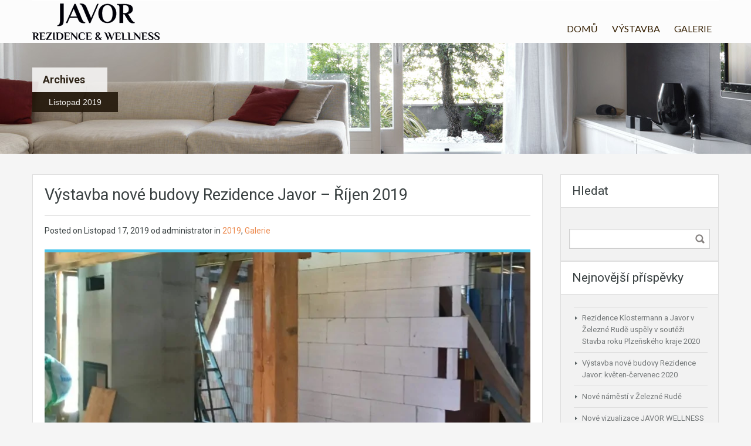

--- FILE ---
content_type: text/html; charset=UTF-8
request_url: http://javorapartmany.cz/2019/11/
body_size: 12616
content:
<!doctype html>
<!--[if lt IE 7]> <html class="lt-ie9 lt-ie8 lt-ie7"  prefix="og: http://ogp.me/ns#"> <![endif]-->
<!--[if IE 7]>    <html class="lt-ie9 lt-ie8"  prefix="og: http://ogp.me/ns#"> <![endif]-->
<!--[if IE 8]>    <html class="lt-ie9"  prefix="og: http://ogp.me/ns#"> <![endif]-->
<!--[if gt IE 8]><!--> <html  prefix="og: http://ogp.me/ns#"> <!--<![endif]-->
<head>
<meta name="keywords" content="Javor apartmány, Rezidence Javor, apartmány Železná Ruda">
<meta name="author" content="Rezidence Javor - IQ WEBY"> 
    <meta charset="UTF-8">
	<meta name="viewport" content="width=device-width, initial-scale=1.0">
	<link rel="profile" href="http://gmpg.org/xfn/11">
	<meta name="format-detection" content="telephone=no">

    <title>Listopad 2019 | Apartmány Javor - Rezidence Javor - Železná Ruda</title>
<script type='text/javascript'>function ctSetCookie(c_name, value, def_value){document.cookie = c_name + '=' + escape(value) + '; path=/';}ctSetCookie('ct_checkjs', '1494600196', '0');</script>
<!-- This site is optimized with the Yoast SEO plugin v3.0.7 - https://yoast.com/wordpress/plugins/seo/ -->
<meta name="robots" content="noindex,follow"/>
<link rel="canonical" href="http://javorapartmany.cz/2019/11/" />
<meta property="og:locale" content="cs_CZ" />
<meta property="og:type" content="object" />
<meta property="og:title" content="Listopad 2019 | Apartmány Javor - Rezidence Javor - Železná Ruda" />
<meta property="og:url" content="http://javorapartmany.cz/2019/11/" />
<meta property="og:site_name" content="Apartmány Javor - Rezidence Javor - Železná Ruda" />
<meta name="twitter:card" content="summary"/>
<meta name="twitter:title" content="Listopad 2019 | Apartmány Javor - Rezidence Javor - Železná Ruda"/>
<!-- / Yoast SEO plugin. -->

<link rel='dns-prefetch' href='//fonts.googleapis.com' />
<link rel='dns-prefetch' href='//s.w.org' />
<link rel="alternate" type="application/rss+xml" title="Apartmány Javor - Rezidence Javor - Železná Ruda &raquo; RSS zdroj" href="http://javorapartmany.cz/feed/" />
<link rel="alternate" type="application/rss+xml" title="Apartmány Javor - Rezidence Javor - Železná Ruda &raquo; RSS komentářů" href="http://javorapartmany.cz/comments/feed/" />
<script type="text/javascript">var $TS_VCSC_CurrentPluginRelease = "5.1.7";var $TS_VCSC_CurrentComposerRelease = "4.12";var $TS_VCSC_Lightbox_Activated = true;var $TS_VCSC_Lightbox_Thumbs = "bottom";var $TS_VCSC_Lightbox_Thumbsize = 50;var $TS_VCSC_Lightbox_Animation = "random";var $TS_VCSC_Lightbox_Captions = "data-title";var $TS_VCSC_Lightbox_Closer = true;var $TS_VCSC_Lightbox_Durations = 5000;var $TS_VCSC_Lightbox_Share = false;var $TS_VCSC_Lightbox_LoadAPIs = true;var $TS_VCSC_Lightbox_Social = "fb,tw,gp,pin";var $TS_VCSC_Lightbox_NoTouch = false;var $TS_VCSC_Lightbox_BGClose = true;var $TS_VCSC_Lightbox_NoHashes = true;var $TS_VCSC_Lightbox_Keyboard = true;var $TS_VCSC_Lightbox_FullScreen = true;var $TS_VCSC_Lightbox_Zoom = true;var $TS_VCSC_Lightbox_FXSpeed = 300;var $TS_VCSC_Lightbox_Scheme = "dark";var $TS_VCSC_Lightbox_URLColor = false;var $TS_VCSC_Lightbox_Backlight = "#ffffff";var $TS_VCSC_Lightbox_UseColor = false;var $TS_VCSC_Lightbox_Overlay = "#000000";var $TS_VCSC_Lightbox_Background = "";var $TS_VCSC_Lightbox_Repeat = "no-repeat";var $TS_VCSC_Lightbox_Noise = "";var $TS_VCSC_Lightbox_CORS = false;var $TS_VCSC_Lightbox_Tapping = true;var $TS_VCSC_Lightbox_ScrollBlock = "js";var $TS_VCSC_Lightbox_Protection = "none";var $TS_VCSC_Lightbox_HistoryClose = false;var $TS_VCSC_Lightbox_HomeURL = "http://javorapartmany.cz";var $TS_VCSC_Lightbox_LastScroll = 0;var $TS_VCSC_Lightbox_Showing = false;var $TS_VCSC_Lightbox_PrettyPhoto = false;var $TS_VCSC_Hammer_ReleaseNew = true;var $TS_VCSC_Countdown_DaysLabel = "Days";var $TS_VCSC_Countdown_DayLabel = "Day";var $TS_VCSC_Countdown_HoursLabel = "Hours";var $TS_VCSC_Countdown_HourLabel = "Hour";var $TS_VCSC_Countdown_MinutesLabel = "Minutes";var $TS_VCSC_Countdown_MinuteLabel = "Minute";var $TS_VCSC_Countdown_SecondsLabel = "Seconds";var $TS_VCSC_Countdown_SecondLabel = "Second";</script>		<script type="text/javascript">
			window._wpemojiSettings = {"baseUrl":"https:\/\/s.w.org\/images\/core\/emoji\/2.2.1\/72x72\/","ext":".png","svgUrl":"https:\/\/s.w.org\/images\/core\/emoji\/2.2.1\/svg\/","svgExt":".svg","source":{"concatemoji":"http:\/\/javorapartmany.cz\/wp-includes\/js\/wp-emoji-release.min.js?ver=4.7.7"}};
			!function(a,b,c){function d(a){var b,c,d,e,f=String.fromCharCode;if(!k||!k.fillText)return!1;switch(k.clearRect(0,0,j.width,j.height),k.textBaseline="top",k.font="600 32px Arial",a){case"flag":return k.fillText(f(55356,56826,55356,56819),0,0),!(j.toDataURL().length<3e3)&&(k.clearRect(0,0,j.width,j.height),k.fillText(f(55356,57331,65039,8205,55356,57096),0,0),b=j.toDataURL(),k.clearRect(0,0,j.width,j.height),k.fillText(f(55356,57331,55356,57096),0,0),c=j.toDataURL(),b!==c);case"emoji4":return k.fillText(f(55357,56425,55356,57341,8205,55357,56507),0,0),d=j.toDataURL(),k.clearRect(0,0,j.width,j.height),k.fillText(f(55357,56425,55356,57341,55357,56507),0,0),e=j.toDataURL(),d!==e}return!1}function e(a){var c=b.createElement("script");c.src=a,c.defer=c.type="text/javascript",b.getElementsByTagName("head")[0].appendChild(c)}var f,g,h,i,j=b.createElement("canvas"),k=j.getContext&&j.getContext("2d");for(i=Array("flag","emoji4"),c.supports={everything:!0,everythingExceptFlag:!0},h=0;h<i.length;h++)c.supports[i[h]]=d(i[h]),c.supports.everything=c.supports.everything&&c.supports[i[h]],"flag"!==i[h]&&(c.supports.everythingExceptFlag=c.supports.everythingExceptFlag&&c.supports[i[h]]);c.supports.everythingExceptFlag=c.supports.everythingExceptFlag&&!c.supports.flag,c.DOMReady=!1,c.readyCallback=function(){c.DOMReady=!0},c.supports.everything||(g=function(){c.readyCallback()},b.addEventListener?(b.addEventListener("DOMContentLoaded",g,!1),a.addEventListener("load",g,!1)):(a.attachEvent("onload",g),b.attachEvent("onreadystatechange",function(){"complete"===b.readyState&&c.readyCallback()})),f=c.source||{},f.concatemoji?e(f.concatemoji):f.wpemoji&&f.twemoji&&(e(f.twemoji),e(f.wpemoji)))}(window,document,window._wpemojiSettings);
		</script>
		<style type="text/css">
img.wp-smiley,
img.emoji {
	display: inline !important;
	border: none !important;
	box-shadow: none !important;
	height: 1em !important;
	width: 1em !important;
	margin: 0 .07em !important;
	vertical-align: -0.1em !important;
	background: none !important;
	padding: 0 !important;
}
</style>
<link rel='stylesheet' id='vc_extensions_cqbundle_adminicon-css'  href='http://javorapartmany.cz/wp-content/plugins/vc-extensions-bundle/css/admin_icon.min.css?ver=4.7.7' type='text/css' media='all' />
<link rel='stylesheet' id='contact-form-7-css'  href='http://javorapartmany.cz/wp-content/plugins/contact-form-7/includes/css/styles.css?ver=4.4.2' type='text/css' media='all' />
<link rel='stylesheet' id='mobile_navigation_style-css'  href='http://javorapartmany.cz/wp-content/plugins/mobile-navigation/css/generated.css?ver=4.7.7' type='text/css' media='all' />
<link rel='stylesheet' id='rs-plugin-settings-css'  href='http://javorapartmany.cz/wp-content/plugins/revslider/rs-plugin/css/settings.css?ver=4.6.3' type='text/css' media='all' />
<style id='rs-plugin-settings-inline-css' type='text/css'>
.tp-button.green.custom{font-size:16px;text-transform:uppercase;border-radius:0;box-shadow:none;text-shadow:none;padding:10px 15px; letter-spacing:1px;background:#ec894d}
</style>
<link rel='stylesheet' id='theme-roboto-css'  href='http://fonts.googleapis.com/css?family=Roboto%3A400%2C400italic%2C500%2C500italic%2C700%2C700italic&#038;subset=latin%2Ccyrillic&#038;ver=4.7.7' type='text/css' media='all' />
<link rel='stylesheet' id='theme-lato-css'  href='http://fonts.googleapis.com/css?family=Lato%3A400%2C700%2C400italic%2C700italic&#038;ver=4.7.7' type='text/css' media='all' />
<link rel='stylesheet' id='bootstrap-css-css'  href='http://javorapartmany.cz/wp-content/themes/realhomes/css/bootstrap.css?ver=2.2.2' type='text/css' media='all' />
<link rel='stylesheet' id='responsive-css-css'  href='http://javorapartmany.cz/wp-content/themes/realhomes/css/responsive.css?ver=2.2.2' type='text/css' media='all' />
<link rel='stylesheet' id='font-awesome-css'  href='http://javorapartmany.cz/wp-content/plugins/js_composer/assets/lib/bower/font-awesome/css/font-awesome.min.css?ver=4.12' type='text/css' media='all' />
<link rel='stylesheet' id='flexslider-css'  href='http://javorapartmany.cz/wp-content/themes/realhomes/js/flexslider/flexslider.css?ver=2.6.0' type='text/css' media='all' />
<link rel='stylesheet' id='pretty-photo-css-css'  href='http://javorapartmany.cz/wp-content/themes/realhomes/js/prettyphoto/css/prettyPhoto.css?ver=3.1.6' type='text/css' media='all' />
<link rel='stylesheet' id='swipebox-css'  href='http://javorapartmany.cz/wp-content/themes/realhomes/js/swipebox/css/swipebox.min.css?ver=1.3.0' type='text/css' media='all' />
<link rel='stylesheet' id='select2-css'  href='http://javorapartmany.cz/wp-content/themes/realhomes/js/select2/select2.css?ver=4.0.2' type='text/css' media='all' />
<link rel='stylesheet' id='main-css-css'  href='http://javorapartmany.cz/wp-content/themes/realhomes/css/main.css?ver=2.5.6' type='text/css' media='all' />
<link rel='stylesheet' id='custom-responsive-css-css'  href='http://javorapartmany.cz/wp-content/themes/realhomes/css/custom-responsive.css?ver=2.5.6' type='text/css' media='all' />
<link rel='stylesheet' id='vc-css-css'  href='http://javorapartmany.cz/wp-content/themes/realhomes/css/visual-composer.css?ver=2.5.6' type='text/css' media='all' />
<link rel='stylesheet' id='parent-default-css'  href='http://javorapartmany.cz/wp-content/themes/realhomes/style.css?ver=2.5.6' type='text/css' media='all' />
<link rel='stylesheet' id='parent-custom-css'  href='http://javorapartmany.cz/wp-content/themes/realhomes/css/custom.css?ver=2.5.6' type='text/css' media='all' />
<link rel='stylesheet' id='js_composer_front-css'  href='http://javorapartmany.cz/wp-content/plugins/js_composer/assets/css/js_composer.min.css?ver=4.12' type='text/css' media='all' />
<script type='text/javascript' src='http://javorapartmany.cz/wp-includes/js/jquery/jquery.js?ver=1.12.4'></script>
<script type='text/javascript' src='http://javorapartmany.cz/wp-includes/js/jquery/jquery-migrate.min.js?ver=1.4.1'></script>
<script type='text/javascript'>
/* <![CDATA[ */
var ctPublic = {"_ajax_nonce":"5e706e2ffd","_ajax_url":"http:\/\/javorapartmany.cz\/wp-admin\/admin-ajax.php"};
/* ]]> */
</script>
<script type='text/javascript' src='http://javorapartmany.cz/wp-content/plugins/cleantalk-spam-protect/js/apbct-public.js?ver=5.118.2'></script>
<script type='text/javascript'>
/* <![CDATA[ */
var ctNocache = {"ajaxurl":"http:\/\/javorapartmany.cz\/wp-admin\/admin-ajax.php","info_flag":"","set_cookies_flag":"","blog_home":"http:\/\/javorapartmany.cz\/"};
/* ]]> */
</script>
<script type='text/javascript' src='http://javorapartmany.cz/wp-content/plugins/cleantalk-spam-protect/inc/cleantalk_nocache.js?ver=5.118.2'></script>
<script type='text/javascript' src='http://javorapartmany.cz/wp-content/plugins/cleantalk-spam-protect/js/cleantalk_external.js?ver=5.118.2'></script>
<script type='text/javascript' src='http://javorapartmany.cz/wp-content/plugins/cleantalk-spam-protect/js/cleantalk_internal.js?ver=5.118.2'></script>
<script type='text/javascript' src='http://javorapartmany.cz/wp-content/plugins/revslider/rs-plugin/js/jquery.themepunch.tools.min.js?ver=4.6.3'></script>
<script type='text/javascript' src='http://javorapartmany.cz/wp-content/plugins/revslider/rs-plugin/js/jquery.themepunch.revolution.min.js?ver=4.6.3'></script>
<script type='text/javascript' src='http://javorapartmany.cz/wp-content/themes/realhomes/js/flexslider/jquery.flexslider-min.js?ver=2.6.0'></script>
<script type='text/javascript' src='http://javorapartmany.cz/wp-content/themes/realhomes/js/elastislide/jquery.easing.1.3.js?ver=1.3'></script>
<script type='text/javascript' src='http://javorapartmany.cz/wp-content/themes/realhomes/js/elastislide/jquery.elastislide.js?ver=4.7.7'></script>
<script type='text/javascript' src='http://javorapartmany.cz/wp-content/themes/realhomes/js/prettyphoto/jquery.prettyPhoto.js?ver=3.1.6'></script>
<script type='text/javascript' src='http://javorapartmany.cz/wp-content/themes/realhomes/js/swipebox/js/jquery.swipebox.min.js?ver=1.4.1'></script>
<script type='text/javascript' src='http://javorapartmany.cz/wp-content/themes/realhomes/js/jquery.jcarousel.min.js?ver=0.2.9'></script>
<script type='text/javascript' src='http://javorapartmany.cz/wp-content/themes/realhomes/js/jquery.validate.min.js?ver=1.11.1'></script>
<script type='text/javascript' src='http://javorapartmany.cz/wp-content/themes/realhomes/js/jquery.form.js?ver=3.40'></script>
<script type='text/javascript' src='http://javorapartmany.cz/wp-content/themes/realhomes/js/select2/select2.full.min.js?ver=4.0.2'></script>
<script type='text/javascript' src='http://javorapartmany.cz/wp-content/themes/realhomes/js/jquery.transit.min.js?ver=0.9.9'></script>
<script type='text/javascript' src='http://javorapartmany.cz/wp-content/themes/realhomes/js/bootstrap.min.js?ver=4.7.7'></script>
<link rel='https://api.w.org/' href='http://javorapartmany.cz/wp-json/' />
<meta name="generator" content="WordPress 4.7.7" />
				<script>
			jQuery(document).ready(function($) {
				mobile_navigation({
										hide_on_scroll: true,
				});
			});
		</script>
				<script type="text/javascript">
			jQuery(document).ready(function() {
				// CUSTOM AJAX CONTENT LOADING FUNCTION
				var ajaxRevslider = function(obj) {
				
					// obj.type : Post Type
					// obj.id : ID of Content to Load
					// obj.aspectratio : The Aspect Ratio of the Container / Media
					// obj.selector : The Container Selector where the Content of Ajax will be injected. It is done via the Essential Grid on Return of Content
					
					var content = "<h1>Javor apartmány - Rezidence Javor – Železná Ruda</h1><br/>";

					content += "Type:"+obj.type+"</br>";
					content += "ID:"+obj.id+"</br>";        
					content += "Aspect Ratio:"+obj.aspectratio+"</br>";  
					
					data = {};
					
					data.action = 'revslider_ajax_call_front';
					data.client_action = 'get_slider_html';
					data.token = 'c78c7fc265';
					data.type = obj.type;
					data.id = obj.id;
					data.aspectratio = obj.aspectratio;
					
					// SYNC AJAX REQUEST
					jQuery.ajax({
						type:"post",
						url:"http://javorapartmany.cz/wp-admin/admin-ajax.php",
						dataType: 'json',
						data:data,
						async:false,
						success: function(ret, textStatus, XMLHttpRequest) {
							if(ret.success == true)
								content = ret.data;								
						},
						error: function(e) {
							console.log(e);
						}
					});
					
					 // FIRST RETURN THE CONTENT WHEN IT IS LOADED !!
					 return content;						 
				};
				
				// CUSTOM AJAX FUNCTION TO REMOVE THE SLIDER
				var ajaxRemoveRevslider = function(obj) {
					return jQuery(obj.selector+" .rev_slider").revkill();
				}

				// EXTEND THE AJAX CONTENT LOADING TYPES WITH TYPE AND FUNCTION
				var extendessential = setInterval(function() {
					if (jQuery.fn.tpessential != undefined) {
						clearInterval(extendessential);
						if(typeof(jQuery.fn.tpessential.defaults) !== 'undefined')
							jQuery.fn.tpessential.defaults.ajaxTypes.push({type:"revslider",func:ajaxRevslider,killfunc:ajaxRemoveRevslider,openAnimationSpeed:0.3});   
							// type:  Name of the Post to load via Ajax into the Essential Grid Ajax Container
							// func: the Function Name which is Called once the Item with the Post Type has been clicked
							// killfunc: function to kill in case the Ajax Window going to be removed (before Remove function !
							// openAnimationSpeed: how quick the Ajax Content window should be animated (default is 0.3)
					}
				},30);
			});
		</script>
		<style type='text/css' id='dynamic-css'>

.header-wrapper, #currency-switcher #selected-currency, #currency-switcher-list li{
background-color:#fcfcfc;
}

#logo h2 a{
color:#ffffff;
}

#logo h2 a:hover, #logo h2 a:focus, #logo h2 a:active{
color:#22170a;
}

.tag-line span{
color:#8b9293;
}

.tag-line span{
background-color:#343738;
}

.page-head h1.page-title span{
color:#22170a;
}

.page-head h1.page-title span{
background-color:#f5f4f3;
}

.page-head p{
color:#ffffff;
}

.page-head p{
background-color:#22170a;
}

.header-wrapper, #contact-email, #contact-email a, .user-nav a, .social_networks li a, #currency-switcher #selected-currency, #currency-switcher-list li{
color:#929A9B;
}

#contact-email a:hover, .user-nav a:hover{
color:#b0b8b9;
}

#header-top, .social_networks li a, .user-nav a, .header-wrapper .social_networks, #currency-switcher #selected-currency, #currency-switcher-list li{
border-color:#ffffff;
}

.main-menu ul li a{
color:#341e00;
}

.main-menu ul li.current-menu-ancestor > a, .main-menu ul li.current-menu-parent > a, .main-menu ul li.current-menu-item > a, .main-menu ul li.current_page_item > a, .main-menu ul li:hover > a, .main-menu ul li ul, .main-menu ul li ul li ul{
background-color:#22170a;
}

.main-menu ul li.current-menu-ancestor > a, .main-menu ul li.current-menu-parent > a, .main-menu ul li.current-menu-item > a, .main-menu ul li.current_page_item > a, .main-menu ul li:hover > a, .main-menu ul li ul, .main-menu ul li ul li a, .main-menu ul li ul li ul, .main-menu ul li ul li ul li a{
color:#ffffff;
}

.main-menu ul li ul li:hover > a, .main-menu ul li ul li ul li:hover > a{
background-color:#22170a;
}

.slide-description h3, .slide-description h3 a{
color:#394041;
}

.slide-description h3 a:hover, .slide-description h3 a:focus, .slide-description h3 a:active{
color:#df5400;
}

.slide-description p{
color:#8b9293;
}

.slide-description span{
color:#df5400;
}

.slide-description .know-more{
color:#ffffff;
}

.slide-description .know-more{
background-color:#341e00;
}

.slide-description .know-more:hover{
background-color:#341e00;
}

.property-item{
background-color:#ffffff;
}

.property-item, .property-item .property-meta, .property-item .property-meta span{
border-color:#dedede;
}

.property-item h4, .property-item h4 a, .es-carousel-wrapper ul li h4 a{
color:#394041;
}

.property-item h4 a:hover, .property-item h4 a:focus, .property-item h4 a:active, .es-carousel-wrapper ul li h4 a:hover, .es-carousel-wrapper ul li h4 a:focus, .es-carousel-wrapper ul li h4 a:active{
color:#d80000;
}

.property-item .price, .es-carousel-wrapper ul li .price, .property-item .price small{
color:#ffffff;
}

.property-item .price, .es-carousel-wrapper ul li .price{
background-color:#22170a;
}

.property-item figure figcaption{
color:#ffffff;
}

.property-item figure figcaption{
background-color:#ec894d;
}

.property-item p, .es-carousel-wrapper ul li p{
color:#8b9293;
}

.more-details, .es-carousel-wrapper ul li p a{
color:#394041;
}

.more-details:hover, .more-details:focus, .more-details:active, .es-carousel-wrapper ul li p a:hover, .es-carousel-wrapper ul li p a:focus, .es-carousel-wrapper ul li p a:active{
color:#d80000;
}

.property-item .property-meta span{
color:#394041;
}

.property-item .property-meta{
background-color:#f5f5f5;
}

#footer .widget .title{
color:#394041;
}

#footer .widget .textwidget, #footer .widget, #footer-bottom p{
color:#8b9293;
}

#footer .widget ul li a, #footer .widget a, #footer-bottom a{
color:#75797A;
}

#footer .widget ul li a:hover, #footer .widget ul li a:focus, #footer.widget ul li a:active, #footer .widget a:hover, #footer .widget a:focus, #footer .widget a:active, #footer-bottom a:hover, #footer-bottom a:focus, #footer-bottom a:active{
color:#0b3622;
}

#footer-bottom{
border-color:#dedede;
}

.real-btn{
color:#ffffff;
}

.real-btn{
background-color:#341e00;
}

.real-btn:hover, .real-btn.current{
color:#ffffff;
}

.real-btn:hover, .real-btn.current{
background-color:#22170a;
}

#scroll-top{
background-color:#341e00;
}

#scroll-top:hover{
background-color:#341e00;
}

#footer-wrapper{
background-image:none;
}

#footer-wrapper{
padding-bottom:0px;
}

@media (min-width: 980px) {
.contact-number, .contact-number .outer-strip{
background-color:#341e00;
}

.contact-number{
color:#ffffff;
}

.contact-number .fa-phone{
background-color:#22170a;
}

}
</style><style type='text/css' id='quick-css'>

#header-top {
margin-bottom: 5px;
}
#logo img {
margin-bottom: 5px;
}
.widget.advance-search .title {
  background-color: #22170a;
  color: #fff;
  font-size: 18px;
  line-height: 48px;
  position: static;
  padding: 0 0 0 15px;
  margin-bottom: 0;
}
.advance-search .search-heading .fa-search {
  padding: 13px 20px 15px;
  padding-bottom: 16px9;
  margin-right: 20px;
  background-color: #341e00;
  font-size: 24px;
}
#overview .property-item .price span {
    display: inline-block;
    background-color: #341e00;
    padding: 11px 10px 11px 14px;
    margin-right: -1px;
    color: #fff;
}
.page-head div.page-breadcrumbs {
    background-color: #341e00;
    opacity: 0.9;
    padding: 7px 20px 7px 18px;
    color: #fff;
}
.property-item .price, .es-carousel-wrapper ul li .price {
    background-color: #341e00;
}
#scroll-top {
    display: none;
    position: fixed;
    right: 30px;
    bottom: 40px;
    height: 42px;
    width: 42px;
    line-height: 42px;
    text-align: center;
    color: #fff;
    background-color: #341e00;
    z-index: 9999;
    -webkit-transition: all 0.25s ease-in-out;
    transition: all 0.25s ease-in-out;
}
#overview .share-label, #overview .common-label, #overview .video-label, #overview .attachments-label, #overview .map-label, #overview .floor-plans .floor-plans-label, .floor-plans #overview .floor-plans-label {
    background-color: #afb9c2;
    display: inline-block;
    padding: 6px 17px 8px 14px;
    color: #fff;
    font-family: "Lato", Helvetica, Arial, sans-serif;
    font-weight: bold;
    font-size: 16px;
    letter-spacing: 0.5px;
}
.listing-grid-layout .title-heading {
    text-transform: capitalize;
    background-color: #afb9c2;
    position: absolute;
    font-size: 21px;
    line-height: 48px;
    min-height: 53px;
    margin: 0;
    padding: 0 30px 0 20px;
    top: -53px;
    left: 0;
    color: #fff;
    left: -1px;
}
#overview .property-item .price .status-label {
    margin-right: -5px;
    padding-right: 28px;
    padding-left: 7px;
    background: #22170a url("../images/arrow-left.png") no-repeat scroll right 0px;
}
.property-grid .property-item span {
    color: #341e00;
    font-weight: bold;
}
.property-item figure figcaption {
    background-color: #341e00;
}
.vc_btn3.vc_btn3-color-juicy-pink, .vc_btn3.vc_btn3-color-juicy-pink.vc_btn3-style-flat {
    color: #FFF;
    background-color: #341e00;
}
#sc_chat_box div.sc-chat-header {
    font-size: 14px;
    font-weight: normal;
    padding: 4px 15px;
    cursor: pointer;
}
.widget.advance-search .title {
    background-color: #22170a;
    color: #FFF;
    font-size: 15px;
    line-height: 32px;
    position: static;
    padding: 0px 0px 0px 15px;
    margin-bottom: 0px;
}
.advance-search .search-heading {
    background-color: #394041;
    color: #DEDEE0;
    font-size: 21px;
    line-height: 48px;
    min-height: 0px;
    margin: 0px;
    padding-right: 50px;
    position: absolute;
    top: 13px;
    left: 0px;
    text-transform: capitalize;
    z-index: 999;
}
.advance-search .search-heading .fa-search {
    padding: 0px 20px 8px;
    margin-right: 20px;
    background-color: #341e00;
    font-size: 24px;
}
.widget.advance-search .title .fa-search {
    float: right;
    margin: 0px 0px 0px 10px;
    color: #C7D2D3;
    padding-left: 5px;
    padding-right: 5px;
}
.brands-carousel h3 span {
    background-color: #afb9c2;
    color: #fff;
    display: inline-block;
    padding: 0px 27px;
    vertical-align: top;
}
.page-head h1.page-title {
text-transform: none;
}
.detail .list-container h3 {
    text-transform: none;
}
.property-item h4, .property-item h4 a {
    text-transform: none;
}
.contact-number {
    font-size: 17px;
    line-height: 4px;
}
.advance-search .search-heading {
    text-transform: none;
}
.contact-number {
    color: #bcbcbc;
}
.property-item figure figcaption {
    background-color: #22170a;
}
.main-menu ul li a {
    padding: 14px 12px;
    font-size: 16px;
}
.main-menu ul li ul li a {
    padding: 10px 17px 12px;
    font-size: 16px;
}
.main-menu .responsive-nav { display: none; }
}
.page-head h1.page-title span {
    display: inline-block;
    background-color: #f5f4f3;
    opacity: 0.9;
    padding: 2px 28px 2px 28px;
}
.page-head p {
    padding: 7px 28px 7px 28px;
}
.page-head h1.page-title span {
    display: inline-block;
    background-color: #f5f4f3;
    opacity: 0.9;
    padding: 1px 38px 1px 18px;
}
.page-head h1.page-title {
    font-size: 18px;
    font-family: "Roboto", Helvetica, Arial, sans-serif;
    font-weight: blod;
    text-transform: capitalize;
    margin: 0;
}
.brands-carousel h3 {
    margin-top: 0;
    font-size: 15px;
    text-transform: none;
}
.property-item .price small {
    font-size: 0px;
    color: #fff;
    text-transform: capitalize;
}
.property-item h4, .property-item h4 a {
    font-family: "Roboto", Helvetica, Arial, sans-serif;
    font-weight: normal;
    color: #394041;
    text-transform: none;
    margin: 0 0 17px;
    font-size: 15px;
}
@import url(http://fonts.googleapis.com/css?family=Open+Sans:400,700);

body {
font-family: 'Open Sans', sans-serif;
}
.property-item .price, .es-carousel-wrapper ul li .price {
    background-color: #fff;
}
.property-grid .property-item span {
    color: #fff;
    font-weight: bold;
}
.tagcloud a {
    display: block;
    float: left;
    padding: 6px 10px 7px 18px;
    position: relative;
    color: #fff;
    background-color: lightgrey;
    font-size: 0.78em;
    line-height: 1.2em;
    margin: 0 1px 1px 0;
    text-decoration: none;
}
.widget #wp-calendar thead th {
    padding: 4px 8px;
    text-align: center;
    background-color: #22170a;
    color: white;
    border: 1px solid white;
}
.advance-search .search-heading {
    background-color: #22170a;
    color: #DEDEE0;
    font-size: 15px;
    line-height: 8px;
    min-height: 0px;
    margin: 0px;
    padding-right: 40px;
    position: absolute;
    top: 13px;
    left: 0px;
    text-transform: inherit;
    z-index: 999;
}
.widget #wp-calendar tbody td#today {
    background-color: #341e00;
    color: white;
}
.vc_btn3.vc_btn3-size-md {
    font-size: 12px;
    padding: 3px 20px;
}
.widget {
    font-family: "Roboto", Helvetica, Arial, sans-serif;
    font-size: 13px;
    line-height: 22px;
    background-color: #f2f2f2;
    margin-bottom: 0px;
    border: 1px solid #dedede;
}
.widget .textwidget {
    padding: 0px 0px 0px 0px;
}
.iframe-container {
  overflow: hidden;
  padding-top: 56.25%;
  position: relative;
}
 
.iframe-container iframe {
   border: 0;
   height: 100%;
   left: 0;
   position: absolute;
   top: 0;
   width: 100%;
}
 
/* 4x3 Aspect Ratio */
.iframe-container-4x3 {
  padding-top: 75%;
}


</style>		<!--[if lt IE 9]>
		<script src="http://html5shim.googlecode.com/svn/trunk/html5.js"></script>
		<![endif]-->
		<meta name="generator" content="Powered by Visual Composer - drag and drop page builder for WordPress."/>
<!--[if lte IE 9]><link rel="stylesheet" type="text/css" href="http://javorapartmany.cz/wp-content/plugins/js_composer/assets/css/vc_lte_ie9.min.css" media="screen"><![endif]--><!--[if IE  8]><link rel="stylesheet" type="text/css" href="http://javorapartmany.cz/wp-content/plugins/js_composer/assets/css/vc-ie8.min.css" media="screen"><![endif]--><link rel="icon" href="http://javorapartmany.cz/wp-content/uploads/2017/11/cropped-favicon-32x32.jpg" sizes="32x32" />
<link rel="icon" href="http://javorapartmany.cz/wp-content/uploads/2017/11/cropped-favicon-192x192.jpg" sizes="192x192" />
<link rel="apple-touch-icon-precomposed" href="http://javorapartmany.cz/wp-content/uploads/2017/11/cropped-favicon-180x180.jpg" />
<meta name="msapplication-TileImage" content="http://javorapartmany.cz/wp-content/uploads/2017/11/cropped-favicon-270x270.jpg" />
		<style type="text/css" id="wp-custom-css">
			/*
You can add your own CSS here.

Click the help icon above to learn more.
*/
		</style>
	<noscript><style type="text/css"> .wpb_animate_when_almost_visible { opacity: 1; }</style></noscript></head>
<body class="archive date wpb-js-composer js-comp-ver-4.12 vc_responsive">

        <!-- Start Header -->
        <div class="header-wrapper">

            <div class="container"><!-- Start Header Container -->

                <header id="header" class="clearfix">

                    <div id="header-top" class="clearfix">
                        
                        <!-- Social Navigation -->
                        
                        <!-- User Navigation -->
                        
                    </div>

                    <!-- Logo -->
                    <div id="logo">

                                                    <a title="Apartmány Javor &#8211; Rezidence Javor &#8211; Železná Ruda" href="http://javorapartmany.cz">
                                <img src="http://javorapartmany.cz/wp-content/uploads/2020/10/Rezidence-Javor-web.png" alt="Apartmány Javor &#8211; Rezidence Javor &#8211; Železná Ruda">
                            </a>
                            <h2 class="logo-heading only-for-print">
                                <a href="http://javorapartmany.cz"  title="Apartmány Javor &#8211; Rezidence Javor &#8211; Železná Ruda">
                                    Apartmány Javor &#8211; Rezidence Javor &#8211; Železná Ruda                                </a>
                            </h2>
                                                </div>


                    <div class="menu-and-contact-wrap">
                        
                        <!-- Start Main Menu-->
                        <nav class="main-menu">
                            <div class="menu-main-menu-container"><ul id="menu-main-menu" class="clearfix"><li id="menu-item-834" class="menu-item menu-item-type-post_type menu-item-object-page menu-item-home menu-item-834"><a href="http://javorapartmany.cz/">DOMŮ</a></li>
<li id="menu-item-835" class="menu-item menu-item-type-post_type menu-item-object-page current_page_parent menu-item-835"><a href="http://javorapartmany.cz/novinky/">VÝSTAVBA</a></li>
<li id="menu-item-1137" class="menu-item menu-item-type-custom menu-item-object-custom menu-item-has-children menu-item-1137"><a href="#">GALERIE</a>
<ul class="sub-menu">
	<li id="menu-item-3267" class="menu-item menu-item-type-post_type menu-item-object-page menu-item-3267"><a href="http://javorapartmany.cz/nove-namesti/">NOVÉ NÁMĚSTÍ</a></li>
	<li id="menu-item-3230" class="menu-item menu-item-type-post_type menu-item-object-page menu-item-3230"><a href="http://javorapartmany.cz/javor-wellness/">JAVOR WELLNESS</a></li>
	<li id="menu-item-3212" class="menu-item menu-item-type-post_type menu-item-object-page menu-item-3212"><a href="http://javorapartmany.cz/interier-rezidence-javor/">INTERIÉR</a></li>
	<li id="menu-item-1134" class="menu-item menu-item-type-post_type menu-item-object-page menu-item-1134"><a href="http://javorapartmany.cz/exterier/">EXTERIÉR</a></li>
	<li id="menu-item-2381" class="menu-item menu-item-type-post_type menu-item-object-page menu-item-2381"><a href="http://javorapartmany.cz/vyhledy/">VÝHLEDY</a></li>
	<li id="menu-item-2751" class="menu-item menu-item-type-post_type menu-item-object-page menu-item-2751"><a href="http://javorapartmany.cz/namesti/">NÁMĚSTÍ</a></li>
	<li id="menu-item-1135" class="menu-item menu-item-type-post_type menu-item-object-page menu-item-1135"><a href="http://javorapartmany.cz/interaktivni-panorama/">PANORAMA</a></li>
	<li id="menu-item-1084" class="menu-item menu-item-type-post_type menu-item-object-page menu-item-1084"><a href="http://javorapartmany.cz/lokalita/">LOKALITA</a></li>
	<li id="menu-item-1156" class="menu-item menu-item-type-post_type menu-item-object-page menu-item-1156"><a href="http://javorapartmany.cz/historie/">HISTORIE</a></li>
</ul>
</li>
</ul></div>                        </nav>
                        <!-- End Main Menu -->
                    </div>

                </header>

            </div> <!-- End Header Container -->

        </div><!-- End Header -->

    <div class="page-head" style="background-repeat: no-repeat;background-position: center top;background-image: url('http://javorapartmany.cz/wp-content/themes/realhomes/images/banner.jpg'); ">
        <div class="container">
            <div class="wrap clearfix">
                <h1 class="page-title"><span>Archives</span></h1>
                                    <p>Listopad 2019</p>
                            </div>
        </div>
    </div><!-- End Page Head -->

    <!-- Content -->
    <div class="container contents blog-page">
        <div class="row">
            <div class="span9 main-wrap">
                <!-- Main Content -->
                <div class="main">

                    <div class="inner-wrapper">
                        
<article class="post-3073 post type-post status-publish format-standard has-post-thumbnail hentry category-105 category-galerie tag-apartmany-javor tag-namesti tag-rijen-2019 tag-vystavba tag-vystavba-rezidence-javor tag-vystavba-zelezna-ruda tag-zelezna-ruda tag-zelezna-ruda-se-meni">
    <header>
        <h3 class="post-title"><a href="http://javorapartmany.cz/vystavba-nove-budovy-rezidence-javor-rijen-2019/">Výstavba nové budovy Rezidence Javor &#8211; Říjen 2019</a></h3>
        <div class="post-meta standard-meta thumb-exist">
            <span>Posted on <span class="date"> Listopad 17, 2019</span></span>
            <span>od <span class="author-link">administrator</span> in <a href="http://javorapartmany.cz/category/2019/">2019</a>, <a href="http://javorapartmany.cz/category/galerie/">Galerie</a> </span>
        </div>
    </header>
        <figure>
        <span class="format-icon image"></span>
                    <a href="http://javorapartmany.cz/vystavba-nove-budovy-rezidence-javor-rijen-2019/" title="Výstavba nové budovy Rezidence Javor &#8211; Říjen 2019">
            <img width="830" height="323" src="http://javorapartmany.cz/wp-content/uploads/2019/11/Rezidence-Javor-Zelezna-Ruda-rijen-2019-8-830x323.jpg" class="attachment-post-featured-image size-post-featured-image wp-post-image" alt="Rezidence-Javor-Zelezna-Ruda-rijen-2019 (8)" />        </a>
    </figure>
        <p></p>
    <a class="real-btn" href="http://javorapartmany.cz/vystavba-nove-budovy-rezidence-javor-rijen-2019/">Číst více</a>
</article>
                    </div>

                </div><!-- End Main Content -->

            </div> <!-- End span9 -->

            <div class="span3 sidebar-wrap">

    <!-- Sidebar -->
    <aside class="sidebar">
        <section id="search-2" class="widget clearfix widget_search"><h3 class="title">Hledat</h3><form role="search" method="get" id="searchform" class="searchform" action="http://javorapartmany.cz/">
				<div>
					<label class="screen-reader-text" for="s">Vyhledávání</label>
					<input type="text" value="" name="s" id="s" />
					<input type="submit" id="searchsubmit" value="Hledat" />
				</div>
			</form></section>		<section id="recent-posts-2" class="widget clearfix widget_recent_entries">		<h3 class="title">Nejnovější příspěvky</h3>		<ul>
					<li>
				<a href="http://javorapartmany.cz/rezidence-klostermann-javor-v-zelezne-rude-uspely-v-soutezi-stavba-roku-plzenskeho-kraje-2020/">Rezidence Klostermann a Javor v Železné Rudě uspěly v soutěži Stavba roku Plzeňského kraje 2020</a>
						</li>
					<li>
				<a href="http://javorapartmany.cz/vystavba-nove-budovy-rezidence-javor-kveten-cervenec-2020/">Výstavba nové budovy Rezidence Javor: květen-červenec 2020</a>
						</li>
					<li>
				<a href="http://javorapartmany.cz/nove-namesti-v-zelezne-rude/">Nové náměstí v Železné Rudě</a>
						</li>
					<li>
				<a href="http://javorapartmany.cz/nove-vizualizace-javor-wellness-v-zelezne-rude/">Nové vizualizace JAVOR WELLNESS v Železné Rudě</a>
						</li>
					<li>
				<a href="http://javorapartmany.cz/vystavba-nove-budovy-rezidence-javor-leden-brezen-2020/">Výstavba nové budovy Rezidence Javor: leden-březen 2020</a>
						</li>
					<li>
				<a href="http://javorapartmany.cz/vystavba-nove-budovy-rezidence-javor-rijen-2019/">Výstavba nové budovy Rezidence Javor &#8211; Říjen 2019</a>
						</li>
					<li>
				<a href="http://javorapartmany.cz/vystavba-nove-budovy-rezidence-javor-zari-2019/">Výstavba nové budovy Rezidence Javor &#8211; Září 2019</a>
						</li>
					<li>
				<a href="http://javorapartmany.cz/vystavba-rezidence-javor-kveten-2019/">Výstavba Rezidence Javor &#8211; Květen 2019</a>
						</li>
					<li>
				<a href="http://javorapartmany.cz/vystavba-rezidence-javor-duben-2019/">Výstavba Rezidence Javor &#8211; Duben 2019</a>
						</li>
					<li>
				<a href="http://javorapartmany.cz/vystavba-rezidence-javor-brezen-2019/">Výstavba Rezidence Javor &#8211; Březen 2019</a>
						</li>
				</ul>
		</section>		<section id="archives-2" class="widget clearfix widget_archive"><h3 class="title">Archív</h3>		<ul>
			<li><a href='http://javorapartmany.cz/2021/10/'>Říjen 2021</a></li>
	<li><a href='http://javorapartmany.cz/2020/08/'>Srpen 2020</a></li>
	<li><a href='http://javorapartmany.cz/2020/07/'>Červenec 2020</a></li>
	<li><a href='http://javorapartmany.cz/2020/05/'>Květen 2020</a></li>
	<li><a href='http://javorapartmany.cz/2020/03/'>Březen 2020</a></li>
	<li><a href='http://javorapartmany.cz/2019/11/'>Listopad 2019</a></li>
	<li><a href='http://javorapartmany.cz/2019/09/'>Září 2019</a></li>
	<li><a href='http://javorapartmany.cz/2019/05/'>Květen 2019</a></li>
	<li><a href='http://javorapartmany.cz/2019/03/'>Březen 2019</a></li>
	<li><a href='http://javorapartmany.cz/2019/02/'>Únor 2019</a></li>
	<li><a href='http://javorapartmany.cz/2019/01/'>Leden 2019</a></li>
	<li><a href='http://javorapartmany.cz/2018/12/'>Prosinec 2018</a></li>
	<li><a href='http://javorapartmany.cz/2018/09/'>Září 2018</a></li>
	<li><a href='http://javorapartmany.cz/2018/08/'>Srpen 2018</a></li>
	<li><a href='http://javorapartmany.cz/2017/12/'>Prosinec 2017</a></li>
		</ul>
		</section><section id="categories-2" class="widget clearfix widget_categories"><h3 class="title">Rubriky</h3>		<ul>
	<li class="cat-item cat-item-96"><a href="http://javorapartmany.cz/category/2018/" >2018</a>
</li>
	<li class="cat-item cat-item-105"><a href="http://javorapartmany.cz/category/2019/" >2019</a>
</li>
	<li class="cat-item cat-item-117"><a href="http://javorapartmany.cz/category/2020/" >2020</a>
</li>
	<li class="cat-item cat-item-3"><a href="http://javorapartmany.cz/category/dokumenty/" >Dokumenty</a>
</li>
	<li class="cat-item cat-item-63"><a href="http://javorapartmany.cz/category/galerie/" >Galerie</a>
</li>
	<li class="cat-item cat-item-4"><a href="http://javorapartmany.cz/category/vystavba/" >Výstavba</a>
</li>
	<li class="cat-item cat-item-60"><a href="http://javorapartmany.cz/category/z-medii/" >Z médií</a>
</li>
		</ul>
</section><section id="tag_cloud-1" class="widget clearfix widget_tag_cloud"><h3 class="title">Tags</h3><div class="tagcloud"><a href='http://javorapartmany.cz/tag/apartmany-javor/' class='tag-link-88 tag-link-position-1' title='14 příspěvků' style='font-size: 19.846153846154pt;'>Apartmány Javor</a>
<a href='http://javorapartmany.cz/tag/bourani/' class='tag-link-100 tag-link-position-2' title='2 příspěvky' style='font-size: 10.423076923077pt;'>Bourání</a>
<a href='http://javorapartmany.cz/tag/bourani-hotelu-javor-v-zelezne-rude/' class='tag-link-101 tag-link-position-3' title='1 příspěvek' style='font-size: 8pt;'>Bourání hotelu Javor v Železné Rudě</a>
<a href='http://javorapartmany.cz/tag/brezen-2019/' class='tag-link-108 tag-link-position-4' title='1 příspěvek' style='font-size: 8pt;'>Březen 2019</a>
<a href='http://javorapartmany.cz/tag/demolice/' class='tag-link-66 tag-link-position-5' title='1 příspěvek' style='font-size: 8pt;'>demolice</a>
<a href='http://javorapartmany.cz/tag/duben-2019/' class='tag-link-109 tag-link-position-6' title='1 příspěvek' style='font-size: 8pt;'>Duben 2019</a>
<a href='http://javorapartmany.cz/tag/hotel-javor/' class='tag-link-91 tag-link-position-7' title='1 příspěvek' style='font-size: 8pt;'>Hotel Javor</a>
<a href='http://javorapartmany.cz/tag/javor-wellness/' class='tag-link-119 tag-link-position-8' title='1 příspěvek' style='font-size: 8pt;'>JAVOR WELLNESS</a>
<a href='http://javorapartmany.cz/tag/kveten-cervenec-2020/' class='tag-link-124 tag-link-position-9' title='1 příspěvek' style='font-size: 8pt;'>květen-červenec 2020</a>
<a href='http://javorapartmany.cz/tag/kveten-2019/' class='tag-link-110 tag-link-position-10' title='1 příspěvek' style='font-size: 8pt;'>Květen 2019</a>
<a href='http://javorapartmany.cz/tag/leden-brezen-2020/' class='tag-link-118 tag-link-position-11' title='1 příspěvek' style='font-size: 8pt;'>leden-březen 2020</a>
<a href='http://javorapartmany.cz/tag/leden-2019/' class='tag-link-107 tag-link-position-12' title='1 příspěvek' style='font-size: 8pt;'>Leden 2019</a>
<a href='http://javorapartmany.cz/tag/michal-snebergr/' class='tag-link-94 tag-link-position-13' title='1 příspěvek' style='font-size: 8pt;'>Michal Šnebergr</a>
<a href='http://javorapartmany.cz/tag/mestsky-urad-zelezna-ruda/' class='tag-link-90 tag-link-position-14' title='1 příspěvek' style='font-size: 8pt;'>Městský úřad Železná Ruda</a>
<a href='http://javorapartmany.cz/tag/nove-namesti/' class='tag-link-122 tag-link-position-15' title='1 příspěvek' style='font-size: 8pt;'>Nové náměstí</a>
<a href='http://javorapartmany.cz/tag/nove-namesti-v-zelezne-rude/' class='tag-link-123 tag-link-position-16' title='1 příspěvek' style='font-size: 8pt;'>Nové náměstí v Železné Rudě</a>
<a href='http://javorapartmany.cz/tag/namesti/' class='tag-link-98 tag-link-position-17' title='12 příspěvků' style='font-size: 18.903846153846pt;'>Náměstí</a>
<a href='http://javorapartmany.cz/tag/prosinec-2018/' class='tag-link-106 tag-link-position-18' title='1 příspěvek' style='font-size: 8pt;'>Prosinec 2018</a>
<a href='http://javorapartmany.cz/tag/prubeh-stavby/' class='tag-link-71 tag-link-position-19' title='1 příspěvek' style='font-size: 8pt;'>Průběh stavby</a>
<a href='http://javorapartmany.cz/tag/rezidence-klostermann/' class='tag-link-62 tag-link-position-20' title='7 příspěvků' style='font-size: 16.076923076923pt;'>Rezidence Javor</a>
<a href='http://javorapartmany.cz/tag/rezidence-javor-bourani/' class='tag-link-99 tag-link-position-21' title='1 příspěvek' style='font-size: 8pt;'>Rezidence Javor bourání</a>
<a href='http://javorapartmany.cz/tag/rezidence-klostermann-zelezna-ruda/' class='tag-link-69 tag-link-position-22' title='6 příspěvků' style='font-size: 15.403846153846pt;'>Rezidence Javor Železná Ruda</a>
<a href='http://javorapartmany.cz/tag/stavba/' class='tag-link-87 tag-link-position-23' title='1 příspěvek' style='font-size: 8pt;'>Stavba</a>
<a href='http://javorapartmany.cz/tag/stavba-zelezna-ruda/' class='tag-link-92 tag-link-position-24' title='3 příspěvky' style='font-size: 12.038461538462pt;'>Stavba Železná Ruda</a>
<a href='http://javorapartmany.cz/tag/vystavba/' class='tag-link-64 tag-link-position-25' title='10 příspěvků' style='font-size: 17.961538461538pt;'>výstavba</a>
<a href='http://javorapartmany.cz/tag/vystavba-na-zelezne-rude/' class='tag-link-93 tag-link-position-26' title='3 příspěvky' style='font-size: 12.038461538462pt;'>Výstavba na Železné Rudě</a>
<a href='http://javorapartmany.cz/tag/vystavba-rezidence-javor/' class='tag-link-102 tag-link-position-27' title='13 příspěvků' style='font-size: 19.442307692308pt;'>Výstavba Rezidence Javor</a>
<a href='http://javorapartmany.cz/tag/vystavba-zelezna-ruda/' class='tag-link-104 tag-link-position-28' title='13 příspěvků' style='font-size: 19.442307692308pt;'>Výstavba Železná Ruda</a>
<a href='http://javorapartmany.cz/tag/zari-2019/' class='tag-link-115 tag-link-position-29' title='1 příspěvek' style='font-size: 8pt;'>Září 2019</a>
<a href='http://javorapartmany.cz/tag/o-hory/' class='tag-link-97 tag-link-position-30' title='1 příspěvek' style='font-size: 8pt;'>Ó hory</a>
<a href='http://javorapartmany.cz/tag/unor-2018/' class='tag-link-86 tag-link-position-31' title='1 příspěvek' style='font-size: 8pt;'>Únor 2018</a>
<a href='http://javorapartmany.cz/tag/unor-2019/' class='tag-link-103 tag-link-position-32' title='1 příspěvek' style='font-size: 8pt;'>Únor 2019</a>
<a href='http://javorapartmany.cz/tag/rijen-2019/' class='tag-link-116 tag-link-position-33' title='1 příspěvek' style='font-size: 8pt;'>Říjen 2019</a>
<a href='http://javorapartmany.cz/tag/sumava/' class='tag-link-89 tag-link-position-34' title='1 příspěvek' style='font-size: 8pt;'>Šumava</a>
<a href='http://javorapartmany.cz/tag/zelezna-ruda/' class='tag-link-61 tag-link-position-35' title='21 příspěvků' style='font-size: 22pt;'>Železná Ruda</a>
<a href='http://javorapartmany.cz/tag/zelezna-ruda-se-meni/' class='tag-link-95 tag-link-position-36' title='17 příspěvků' style='font-size: 20.923076923077pt;'>Železná Ruda se mění</a></div>
</section>    </aside>
    <!-- End Sidebar -->

</div>
        </div><!-- End contents row -->
    </div><!-- End Content -->


<!-- Start Footer -->
<footer id="footer-wrapper">

       <div id="footer" class="container">

                <div class="row">

                        <div class="span3">
                            <section id="text-3" class="widget clearfix widget_text"><h3 class="title">O DEVELOPEROVI</h3>			<div class="textwidget"><p>GYOZA s.r.o.<br />
Rozvojová zóna 186<br />
340 21, Janovice nad Úhlavou<br />
<a href="http://gyoza.eu/" target="_blank">www.gyoza.eu</a></p>
</div>
		</section>                        </div>

                        <div class="span3">
                                                                                </div>

                        <div class="clearfix visible-tablet"></div>

                        <div class="span3">
                                                                                </div>

                        <div class="span3">
                                                                                </div>
                </div>

       </div>

        <!-- Footer Bottom -->
        <div id="footer-bottom" class="container">

                <div class="row">
                        <div class="span6">
                            <p class="copyright">Copyright © 2017-2023. Gyoza s.r.o.  Všechna práva vyhrazena.</p>                        </div>
                        <div class="span6">
                            <p class="designed-by"><a href="http://www.iqweby.cz" target="_blank"> IQ WEBY - Tvorba webových stránek s administrací.</a></p>                        </div>
                </div>

        </div>
        <!-- End Footer Bottom -->

</footer><!-- End Footer -->

<!-- Login Modal -->
<div id="login-modal" class="forms-modal modal hide fade" tabindex="-1" role="dialog" aria-hidden="true">

    <div class="modal-header">
        <button type="button" class="close" data-dismiss="modal" aria-hidden="true">×</button>
        <p> Musíte se přihlásit, abyste mohli používat privátní oblast těchto stránek.</p>
    </div>

    <!-- start of modal body -->
    <div class="modal-body">

        <!-- login section -->
        <div class="login-section modal-section">
            <h4>Přihlásit se</h4>
            <form id="login-form" class="login-form" action="http://javorapartmany.cz/wp-admin/admin-ajax.php" method="post" enctype="multipart/form-data">
                <div class="form-option">
                    <label for="username">Uživatelské jméno<span>*</span></label>
                    <input id="username" name="log" type="text" class="required" title="* Provide user name!" autofocus required/>
                </div>
                <div class="form-option">
                    <label for="password">Heslo<span>*</span></label>
                    <input id="password" name="pwd" type="password" class="required" title="* Provide password!" required/>
                </div>
                <input type="hidden" name="action" value="inspiry_ajax_login" />
                <input type="hidden" id="inspiry-secure-login" name="inspiry-secure-login" value="05c46d7c2a" /><input type="hidden" name="_wp_http_referer" value="/2019/11/" /><input type="hidden" name="redirect_to" value="http://javorapartmany.cz" />                <input type="hidden" name="user-cookie" value="1" />
                <input type="submit" id="login-button" name="submit" value="Log in" class="real-btn login-btn" />
                <img id="login-loader" class="modal-loader" src="http://javorapartmany.cz/wp-content/themes/realhomes/images/ajax-loader.gif" alt="Working...">
                <div>
                    <div id="login-message" class="modal-message"></div>
                    <div id="login-error" class="modal-error"></div>
                </div>
            </form>
            <p>
                                <a class="activate-section" data-section="forgot-section" href="#">Zapomenuté heslo</a>
            </p>
        </div>

        <!-- forgot section -->
        <div class="forgot-section modal-section">
            <h4>Reset Password</h4>
            <form action="http://javorapartmany.cz/wp-admin/admin-ajax.php" id="forgot-form"  method="post" enctype="multipart/form-data">
                <div class="form-option">
                    <label for="reset_username_or_email">Username or Email<span>*</span></label>
                    <input id="reset_username_or_email" name="reset_username_or_email" type="text" class="required" title="* Provide username or email!" required/>
                </div>
                <input type="hidden" name="action" value="inspiry_ajax_forgot" />
                <input type="hidden" name="user-cookie" value="1" />
                <input type="submit"  id="forgot-button" name="user-submit" value="Reset Password" class="real-btn register-btn" />
	            <img id="forgot-loader" class="modal-loader" src="http://javorapartmany.cz/wp-content/themes/realhomes/images/ajax-loader.gif" alt="Working...">
                <input type="hidden" id="inspiry-secure-reset" name="inspiry-secure-reset" value="4f9f94a6be" /><input type="hidden" name="_wp_http_referer" value="/2019/11/" />                <div>
                    <div id="forgot-message" class="modal-message"></div>
                    <div id="forgot-error" class="modal-error"></div>
                </div>
            </form>
            <p>
                <a class="activate-section" data-section="login-section" href="#">Login Here</a>
                            </p>
        </div>

        
    </div>
    <!-- end of modal-body -->

</div>
<a href="#top" id="scroll-top"><i class="fa fa-chevron-up"></i></a>

		<div class="mn-navigation-wrap">
							<div class="mn-logo-text"><a href="http://javorapartmany.cz">Apartmány JAVOR</a></div>
									<div class="mn-icon-wrap">
				<div class="icono-bars"></div>
				<div class="icono-cross"></div>
			</div>
						<div class="mn-menu-wrap">
									<ul id="menu-main-menu-1" class="mobile-navigation"><li class="menu-item menu-item-type-post_type menu-item-object-page menu-item-home menu-item-834"><a href="http://javorapartmany.cz/">DOMŮ</a></li>
<li class="menu-item menu-item-type-post_type menu-item-object-page current_page_parent menu-item-835"><a href="http://javorapartmany.cz/novinky/">VÝSTAVBA</a></li>
<li class="menu-item menu-item-type-custom menu-item-object-custom menu-item-has-children menu-item-1137"><a href="#">GALERIE</a>
<ul class="sub-menu">
	<li class="menu-item menu-item-type-post_type menu-item-object-page menu-item-3267"><a href="http://javorapartmany.cz/nove-namesti/">NOVÉ NÁMĚSTÍ</a></li>
	<li class="menu-item menu-item-type-post_type menu-item-object-page menu-item-3230"><a href="http://javorapartmany.cz/javor-wellness/">JAVOR WELLNESS</a></li>
	<li class="menu-item menu-item-type-post_type menu-item-object-page menu-item-3212"><a href="http://javorapartmany.cz/interier-rezidence-javor/">INTERIÉR</a></li>
	<li class="menu-item menu-item-type-post_type menu-item-object-page menu-item-1134"><a href="http://javorapartmany.cz/exterier/">EXTERIÉR</a></li>
	<li class="menu-item menu-item-type-post_type menu-item-object-page menu-item-2381"><a href="http://javorapartmany.cz/vyhledy/">VÝHLEDY</a></li>
	<li class="menu-item menu-item-type-post_type menu-item-object-page menu-item-2751"><a href="http://javorapartmany.cz/namesti/">NÁMĚSTÍ</a></li>
	<li class="menu-item menu-item-type-post_type menu-item-object-page menu-item-1135"><a href="http://javorapartmany.cz/interaktivni-panorama/">PANORAMA</a></li>
	<li class="menu-item menu-item-type-post_type menu-item-object-page menu-item-1084"><a href="http://javorapartmany.cz/lokalita/">LOKALITA</a></li>
	<li class="menu-item menu-item-type-post_type menu-item-object-page menu-item-1156"><a href="http://javorapartmany.cz/historie/">HISTORIE</a></li>
</ul>
</li>
</ul>							</div>
		</div>
		<script type='text/javascript' src='http://javorapartmany.cz/wp-content/plugins/contact-form-7/includes/js/jquery.form.min.js?ver=3.51.0-2014.06.20'></script>
<script type='text/javascript'>
/* <![CDATA[ */
var _wpcf7 = {"loaderUrl":"http:\/\/javorapartmany.cz\/wp-content\/plugins\/contact-form-7\/images\/ajax-loader.gif","recaptchaEmpty":"Potvr\u010fte pros\u00edm, \u017ee nejste robot.","sending":"Odes\u00edl\u00e1m..."};
/* ]]> */
</script>
<script type='text/javascript' src='http://javorapartmany.cz/wp-content/plugins/contact-form-7/includes/js/scripts.js?ver=4.4.2'></script>
<script type='text/javascript' src='http://javorapartmany.cz/wp-content/plugins/mobile-navigation/js/custom.js?ver=1.0.0'></script>
<script type='text/javascript' src='http://javorapartmany.cz/wp-includes/js/jquery/ui/core.min.js?ver=1.11.4'></script>
<script type='text/javascript' src='http://javorapartmany.cz/wp-includes/js/jquery/ui/widget.min.js?ver=1.11.4'></script>
<script type='text/javascript' src='http://javorapartmany.cz/wp-includes/js/jquery/ui/position.min.js?ver=1.11.4'></script>
<script type='text/javascript' src='http://javorapartmany.cz/wp-includes/js/jquery/ui/menu.min.js?ver=1.11.4'></script>
<script type='text/javascript' src='http://javorapartmany.cz/wp-includes/js/wp-a11y.min.js?ver=4.7.7'></script>
<script type='text/javascript'>
/* <![CDATA[ */
var uiAutocompleteL10n = {"noResults":"Nic nebylo nalezeno.","oneResult":"Nalezen 1 v\u00fdsledek. Pro v\u00fdb\u011br konkr\u00e9tn\u00ed polo\u017eky m\u016f\u017eete pou\u017e\u00edt \u0161ipky na kl\u00e1vesnici.","manyResults":"Po\u010det nalezen\u00fdch v\u00fdsledk\u016f: %d. Pro v\u00fdb\u011br konkr\u00e9tn\u00ed polo\u017eky m\u016f\u017eete pou\u017e\u00edt \u0161ipky na kl\u00e1vesnici.","itemSelected":"Item selected."};
/* ]]> */
</script>
<script type='text/javascript' src='http://javorapartmany.cz/wp-includes/js/jquery/ui/autocomplete.min.js?ver=1.11.4'></script>
<script type='text/javascript' src='http://javorapartmany.cz/wp-content/plugins/js_composer/assets/lib/bower/isotope/dist/isotope.pkgd.min.js?ver=4.12'></script>
<script type='text/javascript' src='http://javorapartmany.cz/wp-content/themes/realhomes/js/inspiry-login-register.js?ver=2.5.6'></script>
<script type='text/javascript'>
/* <![CDATA[ */
var localizedSearchParams = [];
/* ]]> */
</script>
<script type='text/javascript' src='http://javorapartmany.cz/wp-content/themes/realhomes/js/inspiry-search-form.js?ver=2.5.6'></script>
<script type='text/javascript'>
/* <![CDATA[ */
var localized = {"nav_title":"Menu..."};
/* ]]> */
</script>
<script type='text/javascript' src='http://javorapartmany.cz/wp-content/themes/realhomes/js/custom.js?ver=2.5.6'></script>
<script type='text/javascript' src='http://javorapartmany.cz/wp-includes/js/wp-embed.min.js?ver=4.7.7'></script>
</body>
</html>